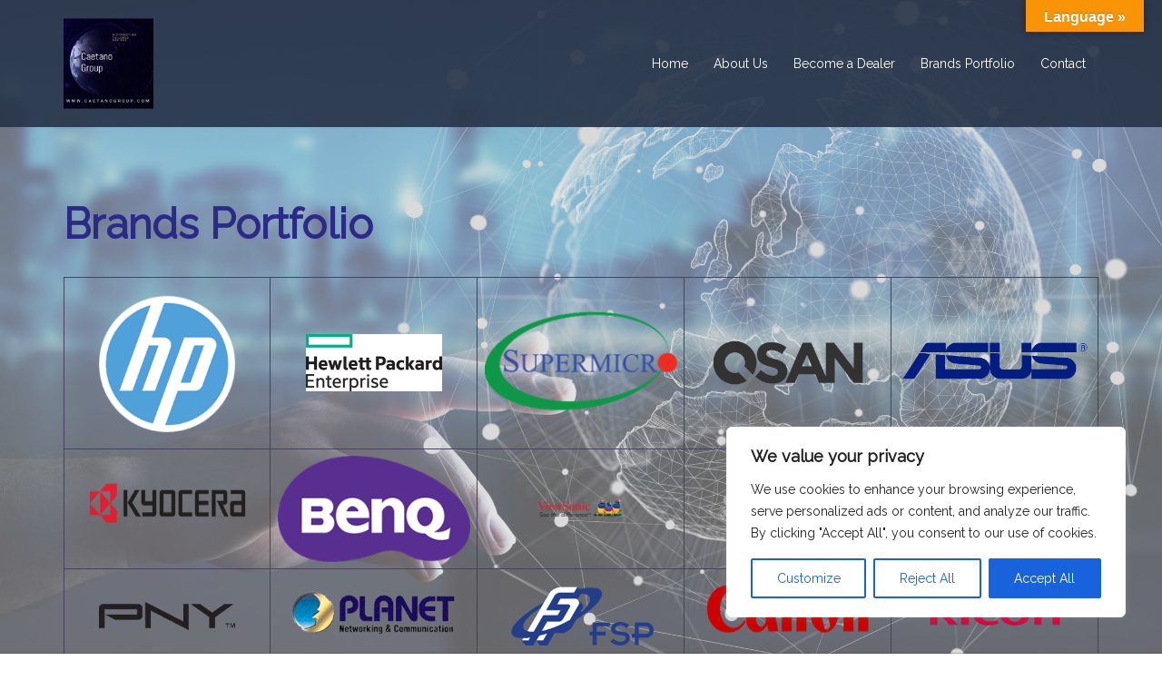

--- FILE ---
content_type: text/css
request_url: http://caetanogroup.com/wp-content/uploads/so-css/so-css-sydney.css?ver=1587542824
body_size: 265
content:
.hentry .title-post {
  color: #2b2b87;
}

h1 {
  white-space: normal;
  background-repeat: repeat;
  background-size: contain;
  margin: 31px;
  position: relative;
  float: none;
  clear: none;
  overflow: hidden;
  font-weight: bolder;
}

.has-text-align-center {
  border-style: hidden;
}

td {
  border-style: hidden;
}

strong {
  color: #2b2b87;
}

span {
  font-weight: bolder;
  opacity: 1;
}

.has-text-color.has-background.has-text-align-center.has-normal-font-size {
  opacity: 1;
}